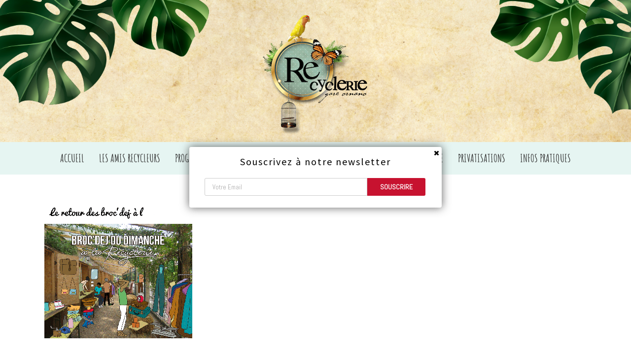

--- FILE ---
content_type: text/css
request_url: https://www.larecyclerie.com/2017/wp-content/plugins/mailchimper-pro/templates/assets/css/plugin.css?ver=6.8.3
body_size: 9281
content:
.ssp_embed {
	width: 	100%;
}

.custom-checkbox {
	text-align: left;
	margin: 0px 0px 10px 0px;
}

.custom-checkbox input[type=checkbox] {
	width: auto !important;
    vertical-align: sub;
	text-align: left;
}

.simplesignuppro {
	position:fixed;
	display:block;
	width: 40%;
	z-index:99999;
	opacity: 0;
	z-index: -1;
}
.mc_embed_signup {
	position: relative;
}
.mc_embed_signup form {
	display:block;
	position:relative;
	text-align:center;
	padding:10px 0px 10px 0px;
}
.mc_embed_signup form p {
	text-align: center;
	padding: 0px 15px;
	line-height: 1.5em;
}
.mc_embed_signup form p img{
	vertical-align: middle;
}
.mc_embed_signup h2 img {
	vertical-align: middle;
}
.mc_embed_signup h2 {
	font-weight:700;
	padding:5px 0px;
	margin:0px;
	font-size:1.4em;
	text-align: center;
	line-height: 1.5em;
}
.mc_embed_signup input {
	border:1px solid #999;
	-webkit-appearance:none;
	box-sizing: content-box;
}
.mc_embed_signup input[type=checkbox]{
	-webkit-appearance:checkbox;
}
.mc_embed_signup input[type=radio]{
	-webkit-appearance:radio;
}
.mc_embed_signup input:focus {
	border-color:#333;
}
.mc_embed_signup .button {
	clear:both;
	background-color: #aaa;
	border: 0 none;
	border-radius:4px;
	color: #FFFFFF;
	cursor: pointer;
	display: inline-block;
	font-size:15px;
	font-weight: 700;
	height: 32px;
	line-height: 32px;
	margin: 0px 5px 10px 0px;
	padding: 0px 22px;
	text-align: center;
	text-decoration: none;
	vertical-align: top;
	white-space: nowrap;
	width: auto;
}
.mc_embed_signup .button:hover {
	background-color:#777;
}
.mc_embed_signup .small-meta {
	font-size: 11px;
}
.mc_embed_signup .nowrap {
	white-space:nowrap;
}
.mc_embed_signup .mc-field-group {
	clear:left;
	position:relative;
	width:100%;
	padding-bottom: 3%;
	min-height:50px;
}
.mc_embed_signup .size1of2 {
	clear:none;
	float:left;
	display:inline-block;
	width:46%;
	margin-right:4%;
}
* html .mc_embed_signup .size1of2 {
	margin-right:2%; /* Fix for IE6 double margins. */
}
.mc_embed_signup .mc-field-group label {
	display:block;
	margin-bottom:3px;
	vertical-align: middle !important;
}
.mc_embed_signup .mc-field-group input {
	display:block;
	padding:8px 0px;
	text-indent: 15px;
	box-sizing: content-box !important;
}
.mc_embed_signup .mc-field-group select {
	display:inline-block;
	width:99%;
	padding:0px;
	text-indent: 10px !important;
}

.mc_embed_signup .dnone {
	display: none;
}

.mc_embed_signup .datefield, .mc_embed_signup .phonefield-us{
	padding:5px 0px;
}
.mc_embed_signup .datefield input, .mc_embed_signup .phonefield-us input{
	display:inline;
	width:60px;
	margin:0px 2px;
	letter-spacing:1px;
	text-align:center;
	padding:5px 0px 2px 0px;
}
.mc_embed_signup .phonefield-us .phonearea input, .mc_embed_signup .phonefield-us .phonedetail1 input {
	width:40px;
}
.mc_embed_signup .datefield .monthfield input, .mc_embed_signup .datefield .dayfield input {
	width:30px;
}
.mc_embed_signup .datefield label, .mc_embed_signup .phonefield-us label {
	display:none;
}
.mc_embed_signup .indicates-required {
	text-align:right;
	font-size:11px;
	margin-right:4%;
}
.mc_embed_signup .asterisk {
	color:#c60;
	font-size:200%;
}
.mc_embed_signup .mc-field-group .asterisk {
	position:absolute;
	top:25px;
	right:10px;
}
.mc_embed_signup .clear {
	clear:both;
}
.mc_embed_signup .mc-field-group.input-group ul {
	margin:0px;
	padding:5px 0px;
	list-style:none;
}
.mc_embed_signup .mc-field-group.input-group ul li {
	display:block;
	padding:3px 0px;
	margin:0;
}
.mc_embed_signup .mc-field-group.input-group label {
	display:inline;
}
.mc_embed_signup .mc-field-group.input-group input {
	display:inline;
	width:auto;
	border:none;
}
.mc_embed_signup div.mce-responses {
	float:left;
	top:-1.4em;
	padding:0em .5em 0em .5em;
	overflow:hidden;
	width:90%;
	margin: 0px 5%;
	clear: both;
}
.mc_embed_signup div.response {
	margin:1em 0em;
	padding:1em .5em .5em 0em;
	font-weight:700;
	float:left;
	top:-1.5em;
	z-index:1;
	width:80%;
}
.mc_embed_signup .mce-error-response {
	display:none;
}
.mc_embed_signup .mce-success-response {
	color:#529214;
	display:none;
}
.mc_embed_signup label.error {
	display:block;
	float:none;
	width:auto;
	margin-left:1.05em;
	text-align:left;
	padding:.5em 0em;
}

.mc-embedded-subscribe {
	clear:both;
	width:auto;
	display:block;
	margin:1em 0em 1em 5%;
}
.mc_embed_signup .num-subscribers {
	font-size: 1.1em;
}
.mc_embed_signup .num-subscribers span {
	padding:.5em;
	border:1px solid #ccc;
	margin-right:.5em;
	font-weight:700;
}
.mc_embed_signup_inner {
	width:100%;
	height:100% !important;
	-webkit-box-shadow: 0px 0px 17px 1px rgba(50, 50, 50, 0.69);
	-moz-box-shadow:    0px 0px 17px 1px rgba(50, 50, 50, 0.69);
	box-shadow:         0px 0px 17px 1px rgba(50, 50, 50, 0.69);
}
.mc_embed_signup form {
	font:normal 100% Helvetica, Arial, sans-serif;
	font-size:14px;
	border:none;
	padding:10px 20px;
	text-align:left;
}
.mc_embed_signup i.mc_embed_close {
	display:block;
	position:absolute;
	top:5px;
	right:5px;
	cursor: pointer;
	-webkit-transition: all .2s ease-in 0s;
	-moz-transition: all .2s ease-in 0s;
	-o-transition: all .2s ease-in 0s;
	-ms-transition: all .2s ease-in 0s;
	transition: all .2s ease-in 0s;
	z-index:1;
}
.mc_embed_signup i.mc_embed_close:hover {
	-webkit-transform:rotate(360deg) scale(1.1);
	-moz-transform:rotate(360deg) scale(1.1);
	-o-transform:rotate(360deg) scale(1.1);
	-ms-transform:rotate(360deg) scale(1.1);
	transform:rotate(360deg) scale(1.1);
}
.mc_embed_signup input[type=radio] {
	display: inline-block;
	width: auto !important;
	vertical-align: sub !important;
}

.mc_embed_signup .signup label {
	padding-top: 2px;
	display: inline-block;
	margin-right: 10px;
}

.mc_embed_signup form input[type=email],
.mc_embed_signup form input[type=text],
.mc_embed_signup form textarea, 
.mc_embed_signup form select {
	display: inline-block !important;
	border-bottom-right-radius: 0px;
	border-top-right-radius: 0px;
	margin: 0px;
	vertical-align:top;
	border-top-left-radius: 3px;
	border-bottom-left-radius: 3px;
	border-top-right-radius: 0px;
	border-bottom-right-radius: 0px;
	height:34px;
	padding: 0px !important;
	border: 1px solid #ccc !important;
	box-sizing: content-box !important;
	text-indent: 15px;
}

.mc_embed_signup form input[type=email]:not( .customfields ),
.mc_embed_signup form input[type=text]:not( .customfields ),
.mc_embed_signup form textarea:not( .customfields ), 
.mc_embed_signup form select:not( .customfields ) {
	width: 70%;
}

.ssp_embed .mc_embed_signup form input[type=email]:not( .customfields ),
.ssp_embed .mc_embed_signup form input[type=text]:not( .customfields ),
.ssp_embed .mc_embed_signup form textarea:not( .customfields ), 
.ssp_embed .mc_embed_signup form select:not( .customfields ) {
	width: 100%;
}

.mc_embed_signup form input[type=email]:focus,
.mc_embed_signup form input[type=text]:focus {
	outline:none;
}
.mc_embed_signup .signup textarea {
	padding-top: 10px !important;
	height: 50px;
}

.customfields {
	width:95% !important;
	border-right:1px solid #ccc !important;
}

.mc_embed_signup form input[type=submit] {
	width: 25%;
	display: inline-block;
	padding: 0px !important;
	vertical-align: baseline;
	margin-bottom: 0px !important;
	margin-left: 0px !important;
	margin-right: 0px !important;
	line-height: 28px;
	font-size: 14px;
	border: 0px !important;	
	border-radius: 0px;
	color:#ffffff;
	height: 36px;
	vertical-align:top;
	border-top-left-radius: 0px;
	border-bottom-left-radius: 0px;
	border-top-right-radius: 3px;
	border-bottom-right-radius: 3px;
	text-indent: 0px;
	box-shadow:none;
	box-sizing: content-box !important;
	-webkit-box-shadow:none;
}

.ssp_embed .mc_embed_signup  form input[type=submit] {
	border: 1px solid #ccc !important;
	display: block !important;
	width: 100%;
}

.ssp_embed .mc_embed_signup  form input[type=text], .ssp_embed .mc_embed_signup  form select, .ssp_embed .mc_embed_signup  form textarea {
	display: block !important;
	width: 100% !important;
}

.mc_embed_signup .mc-field-group {
	padding: 0px;
}
.signup {
	text-align: center;
}

.signup>div {
	width: 99.5% !important;
}

video {
  width: 100%    !important;
  height: auto   !important;
}

#ssp_locker {
	width: 100%;
	height: 100%;
	position: fixed;
	z-index: 99995;
	background-color: #e5e2d4;
	opacity: 0.9;
	top: 0px;
	left: 0px;
	display: none;
}
.ssp-bottom {
	padding:3px;
	font-size: 10px;
	margin:0px;
	width: 100%;
}
.ssp_social_login {
	text-align: left;
	margin-top: 10px;
	padding-left: 10px;
}
.ssp_fblogin {
	display: inline-block;
	margin: 4px 10px;
	vertical-align:top;
	width:148px;
	text-align:center;
}
.ssp_fblogin img{
	vertical-align: middle;
}
.ssp_gplogin {
	display: inline-block;
	margin: 0px 10px;
	vertical-align:top;
	width:135px;
	text-align:center;
}
.ssp_gplogin img {
	vertical-align: middle;
}
.googleplusbtn {
	display: inline-block;
	background: url([data-uri]);
	color: white;
	border-radius: 5px;
	white-space: nowrap;
	width: 147px;
	height:30px;
}
.googleplusbtn:hover {
	background: url([data-uri]);
	cursor: pointer;
}
.googleplusbtn span.label {
	font-weight: 700;
}
.googleplusbtn span.icon {
	display: inline-block;
	vertical-align: middle;
	width: 18px;
	height: 18px;
	padding: 2px;
	background-position: 4px 2px;
	background-size: 18px 18px;
}
.googleplusbtn span.buttonText {
	display: inline-block;
	vertical-align: middle;
	padding-right: 10px;
	font-size: 11px;
	font-weight: 700;
	font-family: 'Helvetica Neue', Helvetica, Arial, 'lucida grande', tahoma, verdana, arial, sans-serif;
}
.facebookbtn {
	display: inline-block;
	background: #4965b5;
	color: white;
	border-radius: 5px;
	white-space: nowrap;
}
.facebookbtn:hover {
	background: #5777ce;
	cursor: pointer;
}
.facebookbtn span.label {
	font-weight: 700;
}
.facebookbtn span.icon {
	background: url([data-uri]) no-repeat;
	display: inline-block;
	vertical-align: middle;
	width: 18px;
	height: 18px;
	padding: 2px;
	background-position: 4px 3px;
	background-size: 16px 16px;
}
.facebookbtn span.buttonText {
	display: inline-block;
	vertical-align: middle;
	padding-right: 10px;
	font-size: 11px;
	font-weight: 700;
	font-family: 'Helvetica Neue', Helvetica, Arial, 'lucida grande', tahoma, verdana, arial, sans-serif;
}

.rotatein
{
	-webkit-animation-name: anim-rotatein; 
	-ms-animation-name: anim-rotatein; 
	-o-animation-name: anim-rotatein; 
	-moz-animation-name: anim-rotatein; 
	animation-name: anim-rotatein; 
}

@-webkit-keyframes anim-rotatein {
	0%  { 
		opacity: 0; 
		-webkit-transform: scale(0.5) rotate(90deg) translate(-200px,-100px);
		}
	100% { 
		opacity: 1; 
		-webkit-transform: scale(1) rotate(0deg) translate(0px,0px);
		}
}

@-moz-keyframes anim-rotatein {
	0%  { 
		opacity: 0; 
		-moz-transform: scale(0.5) rotate(90deg) translate(-200px,-100px);
		}
	100% { 
		opacity: 1; 
		-moz-transform: scale(1) rotate(0deg) translate(0px,0px);
		}
}

@-ms-keyframes anim-rotatein {
	0%  { 
		opacity: 0; 
		-ms-transform: scale(0.5) rotate(90deg) translate(-200px,-100px);
		}
	100% { 
		opacity: 1; 
		-ms-transform: scale(1) rotate(0deg) translate(0px,0px);
		}
}

@-o-keyframes anim-rotatein {
	0%  { 
		opacity: 0; 
		-o-transform: scale(0.5) rotate(90deg) translate(-200px,-100px);
		}
	100% { 
		opacity: 1; 
		-o-transform: scale(1) rotate(0deg) translate(0px,0px);
		}
}

@keyframes anim-rotatein {
	0%  { 
		opacity: 0; 
		transform: scale(0.5) rotate(90deg) translate(-200px,-100px);
		}
	100% { 
		opacity: 1; 
		transform: scale(1) rotate(0deg) translate(0px,0px);
		}
}

.rotatein-out
{
	-webkit-animation-name: anim-rotatein-out; 
	-ms-animation-name: anim-rotatein-out; 
	-o-animation-name: anim-rotatein-out; 
	-moz-animation-name: anim-rotatein-out; 
	animation-name: anim-rotatein-out; 
}

@-webkit-keyframes anim-rotatein-out {
	0%  { 
		opacity: 1; 
		-webkit-transform: scale(1) rotate(0deg) translate(0px,0px);
		}
	100% { 
		opacity: 0; 
		-webkit-transform: scale(0.5) rotate(90deg) translate(-200px,-100px);
		}
}

@-moz-keyframes anim-rotatein-out {
	0%  { 
		opacity: 1; 
		-moz-transform: scale(1) rotate(0deg) translate(0px,0px);
		}
	100% { 
		opacity: 0; 
		-moz-transform: scale(0.5) rotate(90deg) translate(-200px,-100px);
		}
}

@-ms-keyframes anim-rotatein-out {
	0%  { 
		opacity: 1; 
		-ms-transform: scale(1) rotate(0deg) translate(0px,0px);
		}
	100% { 
		opacity: 0; 
		-ms-transform: scale(0.5) rotate(90deg) translate(-200px,-100px);
		}
}

@-o-keyframes anim-rotatein-out {
	0%  { 
		opacity: 1; 
		-o-transform: scale(1) rotate(0deg) translate(0px,0px);
		}
	100% { 
		opacity: 0; 
		-o-transform: scale(0.5) rotate(90deg) translate(-200px,-100px);
		}
}

@keyframes anim-rotatein-out {
	0%  { 
		opacity: 1; 
		transform: scale(1) rotate(0deg) translate(0px,0px);
		}
	100% { 
		opacity: 0; 
		transform: scale(0.5) rotate(90deg) translate(-200px,-100px);
		}
}
	
.scalein
{
	-webkit-animation-name: anim-scalein; 
	-ms-animation-name: anim-scalein; 
	-o-animation-name: anim-scalein; 
	-moz-animation-name: anim-scalein; 
	animation-name: anim-scalein; 
}

@-webkit-keyframes anim-scalein {
	0%  { 
		opacity: 0; 
		-webkit-transform: scale(0) translate(-500px,500px);
		}
	100% { 
		opacity: 1; 
		-webkit-transform: scale(1) translate(0px,0px);
		}
}

@-moz-keyframes anim-scalein {
	0%  { 
		opacity: 0; 
		-moz-transform: scale(0) translate(-500px,500px);
		}
	100% { 
		opacity: 1; 
		-moz-transform: scale(1) translate(0px,0px);
		}
}

@-ms-keyframes anim-scalein {
	0%  { 
		opacity: 0; 
		-ms-transform: scale(0) translate(-500px,500px);
		}
	100% { 
		opacity: 1; 
		-ms-transform: scale(1) translate(0px,0px);
		}
}

@-o-keyframes anim-scalein {
	0%  { 
		opacity: 0; 
		-o-transform: scale(0) translate(-500px,500px);
		}
	100% { 
		opacity: 1; 
		-o-transform: scale(1) translate(0px,0px);
		}
}

@keyframes anim-scalein {
	0%  { 
		opacity: 0; 
		transform: scale(0) translate(-500px,500px);
		}
	100% { 
		opacity: 1; 
		transform: scale(1) translate(0px,0px);
		}
}

.scalein-out
{
	-webkit-animation-name: anim-scalein-out; 
	-ms-animation-name: anim-scalein-out; 
	-o-animation-name: anim-scalein-out; 
	-moz-animation-name: anim-scalein-out; 
	animation-name: anim-scalein-out; 
}

@-webkit-keyframes anim-scalein-out {
	0%  { 
		opacity: 1; 
		-webkit-transform: scale(1) translate(0px, 0px);
		}
	100% { 
		opacity: 0; 
		-webkit-transform: scale(0) translate(-500px,500px);
		}
}

@-moz-keyframes anim-scalein-out {
	0%  { 
		opacity: 1; 
		-moz-transform: scale(1) translate(0px, 0px);
		}
	100% { 
		opacity: 0; 
		-moz-transform: scale(0) translate(-500px,500px);
		}
}

@-ms-keyframes anim-scalein-out {
	0%  { 
		opacity: 1; 
		-ms-transform: scale(1) translate(0px, 0px);
		}
	100% { 
		opacity: 0; 
		-ms-transform: scale(0) translate(-500px,500px);
		}
}

@-o-keyframes anim-scalein-out {
	0%  { 
		opacity: 1; 
		-o-transform: scale(1) translate(0px, 0px);
		}
	100% { 
		opacity: 0; 
		-o-transform: scale(0) translate(-500px,500px);
		}
}

@keyframes anim-scalein-out {
	0%  { 
		opacity: 1; 
		transform: scale(1) translate(0px, 0px);
		}
	100% { 
		opacity: 0; 
		transform: scale(0) translate(-500px,500px);
		}
}

.slide {
		-webkit-animation-name: anim-slidein; 
		-ms-animation-name: anim-slidein; 
		-o-animation-name: anim-slidein; 
		-moz-animation-name: anim-slidein; 
		animation-name: anim-slidein; 
}

@-webkit-keyframes anim-slidein {
	0%  { 
		opacity: 0.9; 
		}
	100% { 
		opacity: 1; 
		}
}

@-moz-keyframes anim-slidein {
	0%  { 
		opacity: 0.9; 
		}
	100% { 
		opacity: 1; 
		}
}

@-ms-keyframes anim-slidein {
	0%  { 
		opacity: 0.9; 
		}
	100% { 
		opacity: 1; 
		}
}

@-o-keyframes anim-slidein {
	0%  { 
		opacity: 0.9; 
		}
	100% { 
		opacity: 1; 
		}
}

@keyframes anim-slidein {
	0%  { 
		opacity: 0.9; 
		}
	100% { 
		opacity: 1; 
		}
}

.slide-out {
		-webkit-animation-name: anim-slideout; 
		-ms-animation-name: anim-slideout; 
		-o-animation-name: anim-slideout; 
		-moz-animation-name: anim-slideout; 
		animation-name: anim-slideout; 
}

@-webkit-keyframes anim-slideout {
	0%  { 
		-webkit-transform: scale(1);
		}
	100% { 
		-webkit-transform: scale(1);
		}
}

@-moz-keyframes anim-slideout {
	0%  { 
		-moz-transform: scale(1);
		}
	100% { 
		-moz-transform: scale(1);
		}
}

@-ms-keyframes anim-slideout {
	0%  { 
		-ms-transform: scale(1);
		}
	100% { 
		-ms-transform: scale(1);
		}
}

@-o-keyframes anim-slideout {
	0%  { 
		-o-transform: scale(1);
		}
	100% { 
		-o-transform: scale(1);
		}
}

@keyframes anim-slideout {
	0%  { 
		transform: scale(1);
		}
	100% { 
		transform: scale(1);
		}
}

.perspectivein
{
	-webkit-animation-name: anim-perspectivein; 
	-ms-animation-name: anim-perspectivein; 
	-o-animation-name: anim-perspectivein; 
	-moz-animation-name: anim-perspectivein; 
	animation-name: anim-perspectivein; 
	perspective: 500px;
	-webkit-perspective: 500px;
}

.ssfproacenter
{
	text-align: center;
}

.ssfproacenter img {
	position: relative !important;
	margin: 0 auto !important;
}

@-webkit-keyframes anim-perspectivein {
	0%  { 
		opacity: 0; 
		-webkit-transform:  rotateY(90deg) rotateX(90deg) rotateZ(90deg);
		}
	100% { 
		opacity: 1; 
		-webkit-transform:  rotateY(0deg) rotateX(0deg) rotateZ(0deg);
		}
}

@-moz-keyframes anim-perspectivein {
	0%  { 
		opacity: 0; 
		-moz-transform:  rotateY(90deg) rotateX(90deg) rotateZ(90deg);
		}
	100% { 
		opacity: 1; 
		-moz-transform:  rotateY(0deg) rotateX(0deg) rotateZ(0deg);
		}
}

@-ms-keyframes anim-perspectivein {
	0%  { 
		opacity: 0; 
		-ms-transform:  rotateY(90deg) rotateX(90deg) rotateZ(90deg);
		}
	100% { 
		opacity: 1; 
		-ms-transform:  rotateY(0deg) rotateX(0deg) rotateZ(0deg);
		}
}

@-o-keyframes anim-perspectivein {
	0%  { 
		opacity: 0; 
		-o-transform:  rotateY(90deg) rotateX(90deg) rotateZ(90deg);
		}
	100% { 
		opacity: 1; 
		-o-transform:  rotateY(0deg) rotateX(0deg) rotateZ(0deg);
		}
}

@keyframes anim-perspectivein {
	0%  { 
		opacity: 0; 
		transform:  rotateY(90deg) rotateX(90deg) rotateZ(90deg);
		}
	100% { 
		opacity: 1; 
		transform:  rotateY(0deg) rotateX(0deg) rotateZ(0deg);
		}
}

.perspectivein-out
{
	-webkit-animation-name: anim-perspectivein-out; 
	-ms-animation-name: anim-perspectivein-out; 
	-o-animation-name: anim-perspectivein-out; 
	-moz-animation-name: anim-perspectivein-out; 
	animation-name: anim-perspectivein-out; 
	perspective: 500px;
	-webkit-perspective: 500px;
}

@-webkit-keyframes anim-perspectivein-out {
	0%  { 
		opacity: 1; 
		-webkit-transform: rotateY(0deg) rotateX(0deg) rotateZ(0deg);
		}
	100% { 
		opacity: 0; 
		-webkit-transform:  rotateY(-90deg) rotateX(-90deg) rotateZ(-90deg);
		}
}

@-moz-keyframes anim-perspectivein-out {
	0%  { 
		opacity: 1; 
		-moz-transform: rotateY(0deg) rotateX(0deg) rotateZ(0deg);
		}
	100% { 
		opacity: 0; 
		-moz-transform:  rotateY(-90deg) rotateX(-90deg) rotateZ(-90deg);
		}
}

@-ms-keyframes anim-perspectivein-out {
	0%  { 
		opacity: 1; 
		-ms-transform: rotateY(0deg) rotateX(0deg) rotateZ(0deg);
		}
	100% { 
		opacity: 0; 
		-ms-transform:  rotateY(-90deg) rotateX(-90deg) rotateZ(-90deg);
		}
}

@-o-keyframes anim-perspectivein-out {
	0%  {
		opacity: 1; 
		-o-transform: rotateY(0deg) rotateX(0deg) rotateZ(0deg);
		}
	100% { 
		opacity: 0; 
		-o-transform:  rotateY(-90deg) rotateX(-90deg) rotateZ(-90deg);
		}
}

@keyframes anim-perspectivein-out {
	0%  { 
		opacity: 1; 
		transform: rotateY(0deg) rotateX(0deg) rotateZ(0deg);
		}
	100% { 
		opacity: 0; 
		transform:  rotateY(-90deg) rotateX(-90deg) rotateZ(-90deg);
		}
}

.warning-icon {
}

.warning-icon2 {
}

.warning-icon:before {
	content: '!';
	background: #fc0303;
	width: 20px;
	text-align: center;
	font-size: 15px;
	color: #fff;
	line-height: 1.5;
	position: absolute;
	margin-left: -25px;
	border-radius: 100%;
	height: 20px;
	-webkit-animation: all .2s ease-in 0s;
	-moz-animation: all .2s ease-in 0s;
	-o-animation: all .2s ease-in 0s;
	-ms-animation: all .2s ease-in 0s;
	animation: all .2s ease-in 0s;
	-webkit-animation-name: warning-anim; 
	-ms-animation-name: warning-anim; 
	-o-animation-name: warning-anim; 
	-moz-animation-name: warning-anim; 
	animation-name: warning-anim;
	margin-top: 7px;
}

.warning-icon2:before {
	content: '!';
	background: #fc0303;
	width: 20px;
	text-align: center;
	font-size: 15px;
	color: #fff;
	line-height: 1.5;
	position: absolute;
	margin-left: -25px;
	border-radius: 100%;
	height: 20px;
	-webkit-animation: all .2s ease-in 0s;
	-moz-animation: all .2s ease-in 0s;
	-o-animation: all .2s ease-in 0s;
	-ms-animation: all .2s ease-in 0s;
	animation: all .2s ease-in 0s;
	-webkit-animation-name: warning-anim; 
	-ms-animation-name: warning-anim; 
	-o-animation-name: warning-anim; 
	-moz-animation-name: warning-anim; 
	animation-name: warning-anim;
}

@-webkit-keyframes warning-anim {
	0%  { 
		opacity: 0; 
		-webkit-transform: scale(0);
		}
	100% { 
		opacity: 1; 
		-webkit-transform: scale(1);
		}
}

@-moz-keyframes warning-anim {
	0%  { 
		opacity: 0; 
		-moz-transform: scale(0);
		}
	100% { 
		opacity: 1; 
		-moz-transform: scale(1);
		}
}

@-ms-keyframes warning-anim {
	0%  { 
		opacity: 0; 
		-ms-transform: scale(0);
		}
	100% { 
		opacity: 1; 
		-ms-transform: scale(1);
		}
}

@-o-keyframes warning-anim {
	0%  {
		opacity: 0; 
		-o-transform: scale(0);
		}
	100% { 
		opacity: 1; 
		-o-transform: scale(1);
		}
}

@keyframes warning-anim {
	0%  { 
		opacity: 0; 
		transform: scale(0);
		}
	100% { 
		opacity: 1; 
		transform: scale(1);
		}
}

.elemmove-default1, .elemmove-random-default1 {
	opacity: 0;
	-webkit-transform: translate(-200px, 0px);
	-moz-transform: translate(-200px, 0px);
	-o-transform: translate(-200px, 0px);
	-ms-transform: translate(-200px, 0px);
	transform: translate(-200px, 0px);
}

.elemmove-default2, .elemmove-random-default2 {
	opacity: 0;
	-webkit-transform: translate(200px, 0px);
	-moz-transform: translate(200px, 0px);
	-o-transform: translate(200px, 0px);
	-ms-transform: translate(200px, 0px);
	transform: translate(200px, 0px);
}

.elemmove-default3, .elemmove-random-default3 {
	opacity: 0;
	-webkit-transform: translate(0px, 200px);
	-moz-transform: translate(0px, 200px);
	-o-transform: translate(0px, 200px);
	-ms-transform: translate(0px, 200px);
	transform: translate(0px, 200px);
}

.elemmove-default4, .elemmove-random-default4 {
	opacity: 0;
	-webkit-transform: translate(0px, -200px);
	-moz-transform: translate(0px, -200px);
	-o-transform: translate(0px, -200px);
	-ms-transform: translate(0px, -200px);
	transform: translate(0px, -200px);
}

.elemmove-start, .elemmove-random-start {
	opacity: 1;
	-webkit-transform: translate(0px, 0px);
	-moz-transform: translate(0px, 0px);
	-o-transform: translate(0px, 0px);	
	-ms-transform: translate(0px, 0px);
	transform: translate(0px, 0px);
}

.elemmove-end1, .elemmove-random-end1 {
	opacity: 0;
	-webkit-transform: translate(-200px, 0px);
	-moz-transform: translate(-200px, 0px);	
	-o-transform: translate(-200px, 0px);	
	-ms-transform: translate(-200px, 0px);	
	transform: translate(-200px, 0px);	
}

.elemmove-end2, .elemmove-random-end2 {
	opacity: 0;
	-webkit-transform: translate(200px, 0px);	
	-moz-transform: translate(200px, 0px);	
	-o-transform: translate(200px, 0px);	
	-ms-transform: translate(200px, 0px);	
	transform: translate(200px, 0px);	
}

.elemmove-end3, .elemmove-random-end3 {
	opacity: 0;
	-webkit-transform: translate(0px, 200px);
	-moz-transform: translate(0px, 200px);
	-o-transform: translate(0px, 200px);
	-ms-transform: translate(0px, 200px);
	transform: translate(0px, 200px);
}

.elemmove-end4, .elemmove-random-end4 {
	opacity: 0;
	-webkit-transform: translate(0px, -200px);
	-moz-transform: translate(0px, -200px);
	-o-transform: translate(0px, -200px);
	-ms-transform: translate(0px, -200px);
	transform: translate(0px, -200px);
}

.elemfade-default1, .elemfade-random-default1 {
	opacity: 0;
	-webkit-transform: scale(1.1);
	-moz-transform: scale(1.1);
	-o-transform: scale(1.1);
	-ms-transform: scale(1.1);
	transform: scale(1.1);
}

.elemfade-default2, .elemfade-random-default2 {
	opacity: 0;
	-webkit-transform: scale(1.05);
	-moz-transform: scale(1.05);
	-o-transform: scale(1.05);
	-ms-transform: scale(1.05);
	transform: scale(1.05);
}

.elemfade-default3, .elemfade-random-default3 {
	opacity: 0;
	-webkit-transform: scale(1.15);
	-moz-transform: scale(1.15);
	-o-transform: scale(1.15);
	-ms-transform: scale(1.15);
	transform: scale(1.15);
}

.elemfade-default4, .elemfade-random-default4 {
	opacity: 0;
	-webkit-transform: scale(1.2);
	-moz-transform: scale(1.2);
	-o-transform: scale(1.2);
	-ms-transform: scale(1.2);
	transform: scale(1.2);
}

.elemfade-start, .elemfade-random-start {
	opacity: 1;
	-webkit-transform: scale(1);
	-moz-transform: scale(1);
	-o-transform: scale(1);
	-ms-transform: scale(1);
	transform: scale(1);
}

.elemfade-end1, .elemfade-random-end1 {
	opacity: 0;
	-webkit-transform: scale(1.1);
	-moz-transform: scale(1.1);
	-o-transform: scale(1.1);
	-ms-transform: scale(1.1);
	transform: scale(1.1);
}

.elemfade-end2, .elemfade-random-end2 {
	opacity: 0;
	-webkit-transform: scale(1.15);
	-moz-transform: scale(1.15);
	-o-transform: scale(1.15);
	-ms-transform: scale(1.15);
	transform: scale(1.15);
}

.elemfade-end3, .elemfade-random-end3 {
	opacity: 0;
	-webkit-transform: scale(1.05);
	-moz-transform: scale(1.05);
	-o-transform: scale(1.05);
	-ms-transform: scale(1.05);
	transform: scale(1.05);
}

.elemfade-end4, .elemfade-random-end4 {
	opacity: 0;
	-webkit-transform: scale(1.2);
	-moz-transform: scale(1.2);
	-o-transform: scale(1.2);
	-ms-transform: scale(1.2);
	transform: scale(1.2);
}

.elemscale-default1, .elemscale-random-default1 {
	opacity: 0;
	-webkit-transform: scale(0);
	-moz-transform: scale(0);
	-o-transform: scale(0);
	-ms-transform: scale(0);
	transform: scale(0);
}

.elemscale-default2, .elemscale-random-default2 {
	opacity: 0;
	-webkit-transform: scale(0);
	-moz-transform: scale(0);
	-o-transform: scale(0);
	-ms-transform: scale(0);
	transform: scale(0);
}

.elemscale-default3, .elemscale-random-default3 {
	opacity: 0;
	-webkit-transform: scale(0);
	-moz-transform: scale(0);
	-o-transform: scale(0);
	-ms-transform: scale(0);
	transform: scale(0);
}

.elemscale-default4, .elemscale-random-default4 {
	opacity: 0;
	-webkit-transform: scale(0);
	-moz-transform: scale(0);
	-o-transform: scale(0);
	-ms-transform: scale(0);
	transform: scale(0);
}

.elemscale-start, .elemscale-random-start {
	opacity: 1;
	-webkit-transform: scale(1);
	-moz-transform: scale(1);
	-o-transform: scale(1);
	-ms-transform: scale(1);
	transform: scale(1);
}

.elemscale-end1, .elemscale-random-end1 {
	opacity: 0;
	-webkit-transform: scale(0);
	-moz-transform: scale(0);
	-o-transform: scale(0);
	-ms-transform: scale(0);
	transform: scale(0);
}

.elemscale-end2, .elemscale-random-end2 {
	opacity: 0;
	-webkit-transform: scale(0);
	-moz-transform: scale(0);
	-o-transform: scale(0);
	-ms-transform: scale(0);
	transform: scale(0);
}

.elemscale-end3, .elemscale-random-end3 {
	opacity: 0;
	-webkit-transform: scale(0);
	-moz-transform: scale(0);
	-o-transform: scale(0);
	-ms-transform: scale(0);
	transform: scale(0);
}

.elemscale-end4, .elemscale-random-end4 {
	opacity: 0;
	-webkit-transform: scale(0);
	-moz-transform: scale(0);
	-o-transform: scale(0);
	-ms-transform: scale(0);
	transform: scale(0);
}

.ssp-small .ssp_email, .ssp-small .customfields
	{
		border-top-left-radius: 0px !important;
		border-top-right-radius: 0px !important;
		border-bottom-left-radius: 0px !important;
		border-bottom-right-radius: 0px !important;
		width: 100% !important;
		border:1px solid #999 !important;
	}
.ssp-small .subscribe
	{
		border-top-left-radius: 0px !important;
		border-top-right-radius: 0px !important;
		border-bottom-left-radius: 0px !important;
		border-bottom-right-radius: 0px !important;
		width: 100% !important;
		margin-left: 1px !important;
	}

@media only screen and (max-width: 767px)
    {
	.simplesignuppro {
			top: 10px !important;
			left: 0px !important;
			right: 0px !important;
		}
	.simplesignuppro .ssfproacenter img {
		max-width: 100% !important;
	}
	.simplesignuppro .ssp_email, .mc_embed_signup .customfields {
			border-top-left-radius: 0px !important;
			border-top-right-radius: 0px !important;
			border-bottom-left-radius: 0px !important;
			border-bottom-right-radius: 0px !important;
			width: 100% !important;
			border:1px solid #999 !important;
		}
	.simplesignuppro .subscribe {
			border-top-left-radius: 0px !important;
			border-top-right-radius: 0px !important;
			border-bottom-left-radius: 0px !important;
			border-bottom-right-radius: 0px !important;
			width: 100% !important;
			padding: 1px !important;
		}
    }

--- FILE ---
content_type: application/javascript
request_url: https://www.larecyclerie.com/2017/wp-content/plugins/eventon-event-slider/assets/evosl_script.js?ver=2.0.5
body_size: 3079
content:
/**
 * Javascript: Slider for eventon
 * @version  2.0.4
 */
jQuery(document).ready(function($){
	
// INIT
	  sliderfy_events();

// window resize
	$( window ).resize(function() {
		sliderfy_events();
	});

// EVO Slider code
	function sliderfy_events(){
		$('body').find('.evoslider').each(function(){
			var CAL = $(this);
			var SC = CAL.evo_shortcode_data();
			//console.log( SC);

			var OUTTER = CAL.find('.evo_slider_slide_out');
			var slides = CAL.find('.eventon_list_event').length;
			var EL = CAL.find('.eventon_events_list');
			
			var slider_move_distance = 0;
			var all_slides_w = 0;
			var slider_h = 0;
			var cal_width = CAL.width();

			// slides visible 
				slides_visible = ('slides_visible' in SC)? SC.slides_visible: 1;
			
			// slider controls		
				if( SC.control_style == 'tb'|| SC.control_style == 'lr'|| SC.control_style == 'lrc'){
					if(CAL.find('.evoslider_dots').length == 0){
						html = "<span class='evoslider_nav nav prev'><i class='fa fa-angle-left'></i></span>";
						CAL.find('.evo_slider_outter').prepend(html);
						html = "<span class='evoslider_nav nav next'><i class='fa fa-angle-right'></i></span>";
						CAL.find('.evo_slider_outter').append(html);
						CAL.find('.evosl_footer').append( "<span class='evoslider_dots'></span>" );
					}
				}else{
					html = "<span class='evoslider_nav nav prev'><i class='fa fa-angle-left'></i></span>";
					html += "<span class='evoslider_dots'></span>";
					html += "<span class='evoslider_nav nav next'><i class='fa fa-angle-right'></i></span>";
					CAL.find('.evosl_footer').html( html );
				}

			slider_w = OUTTER.width();
			slider_w = cal_width;


			// colorize events
				EL.find('.eventon_list_event').each(function(index){
					var el = $(this);

					var c = el.data('colr');
					el.css('background-color', c);					
					if(!el.parent().hasClass('slide')) el.wrap('<div class="slide" data-index="' + index +'"></div>');
					if(!_hex_is_light( c )) el.addClass('sldark');
				});
			
			// slide width setting
				var cur_slide_index = parseInt(EL.data('slideindex'));
				if( cur_slide_index === undefined || !cur_slide_index ) cur_slide_index = 0;

				// all verticals
				if( SC.slider_type == 'vertical'){
					EL.fadeIn().data('slideindex',0);

					OUTTER.height(0);

					for (var i = 0; i < slides_visible; i++) {
						this_height = CAL.find('.slide').eq( i ).height();
						if( this_height == 0) return;

						slider_h += parseInt(this_height);
					}		

					OUTTER.height(slider_h);
				
				// all horizontals
				}else{
					one_slide_w = 0;
					slider_move_distance = slider_w;

					// slides visible
					if( SC.slider_type == 'micro'){
						slv = parseInt( slider_w/ 120);
						slides_visible = slv;
					}else if( SC.slider_type == 'mini'){
						slv = parseInt( slider_w/ 200);
						slides_visible = slv;
					
					}else if( SC.slider_type == 'multi'){
						// set default slide visible count to 4 for multi slide
						if( SC.slides_visible == 1) SC.slides_visible = slides_visible = 4;
						if( slider_w < 400 && SC.slides_visible > 1)	
							slides_visible =  1;
						if( slider_w > 401 && slider_w < 600 && SC.slides_visible > 2)	
							slides_visible =  2;
						if( slider_w > 601 && slider_w < 800 && SC.slides_visible > 3)	
							slides_visible =  3;
						if( slider_w > 801 && slider_w < 1000 && SC.slides_visible > 4) 
							slides_visible =  4;
					}

					//console.log(slider_w);
					//console.log(slides_visible);
					

					
					
					one_slide_w = parseInt(slider_w/ slides_visible);
					slider_move_distance = one_slide_w;		

					all_slides_w = ( slides +2) * one_slide_w + 1;
					//console.log(all_slides_w);

					visible_width = one_slide_w * slides_visible;

					EL.width( all_slides_w ).fadeIn().data('slideindex', cur_slide_index);
					CAL.find('.slide').width( one_slide_w );
					OUTTER.width(visible_width);

				}						

			// slider control dots 
				var dots_html = '';
				if( SC.slide_nav_dots == 'yes'){

					dot_max = slides - slides_visible +1;
					for(var dc = 0; dc< dot_max; dc++){
						dots_html += "<span class='evosl_dot "+ (dc == cur_slide_index? 'f':'') +"' data-index='"+ dc+"'><em></em></span>";
					}	

					CAL.find('.evoslider_dots').html( dots_html);		
				}

			// slide looping
				if( SC.slide_loop == 'yes'){
					if(EL.find('.dup').length ==0 ){
						first_slide = EL.find('.slide').clone().first();
						last_slide = EL.find('.slide').clone().last();

						last_slide.addClass('dup').removeClass('slide');
						first_slide.addClass('dup').removeClass('slide');

						EL.prepend( last_slide );
						EL.append( first_slide );
						console.log('dd');

						go_to_slide_index( cur_slide_index +1 , CAL, true, false);
					}					
				}else{
					go_to_slide_index( cur_slide_index , CAL, true, true, true);
				}

			// set slider data for interaction
				EL.data({
					'slider_move_distance': slider_move_distance,
					'all_slides_w': all_slides_w,
					'slides_visible': slides_visible
				});

			// hide slider controls
				if( SC.slide_hide_control == 'yes')	CAL.find('.evosl_footer').hide();
			
		});
	}

// slider works
	$.fn.slider_work = function (options) {
		var slide = {},
		interval = null,
		$el = this;
		slide.$el = this;
		var SC = $el.evo_shortcode_data();
		var EL = $el.find('.eventon_events_list');
		var all_slides = $el.find('.eventon_list_event').length;

		slide = {
			iv: SC.slider_pause,
			running: false,
			init: function(){
				if( SC.slide_auto == 'yes'){
					slide.auto();

					// pause on hover
					if( SC.slide_pause_hover == 'yes'){
						$el.on('mouseover','.evo_slider_slide_out', function(){
							slide.pause();
						}).on('mouseout',function(){
							slide.auto();
						});	
					}				
				}
			},
			auto: function (){
				clearInterval( interval );

				if( SC.slide_auto == 'yes'){ // if auto slide enabled via shortcode
					interval = setInterval(function(){
						slide.gotoNextSlides();
					}, this.iv );
				}
			},
			resetInterval: function(){
				slide.auto();
			},
			pause: function(){
				clearInterval(interval);
			},
			gotoNextSlides: function(){
				var cur_slide_index = parseInt(EL.data('slideindex'));
				var slides_visible = parseInt(EL.data('slides_visible'));

				new_slide_index = (cur_slide_index == (all_slides- slides_visible) ) ? 0: cur_slide_index + 1;
				if( new_slide_index<0) new_slide_index = 0;
				go_to_slide_index(new_slide_index, $el);
				slide.resetInterval();
			},
			interaction: function(){
				// click on nav arrows
				$el.on('swiperight','.evo_slider_outter', function(){
					slide.changeSlide( 'prev');
				});
				$el.on('swipeleft','.evo_slider_outter', function(){
					slide.changeSlide( 'next');
				});

				$el.on('click','.evoslider_nav',function(){
					var direction = $(this).hasClass('next')? 'next':'prev';
					slide.changeSlide( direction);
				});

				// click on control dots
				$el.on('click','.evosl_dot', function(){
					go_to_slide_index( $(this).data('index') , $el);
				});
			},
			changeSlide: function(direction){
				var new_slide_index = 0;
					
				var cur_slide_index = parseInt(EL.data('slideindex'));
				var slides_visible = parseInt(EL.data('slides_visible'));

				if(direction == 'next'){
					new_slide_index = (cur_slide_index == (all_slides- slides_visible) ) ? 0: cur_slide_index + 1;
				}else{ //previous
					new_slide_index = (cur_slide_index == 0)? 
						all_slides - slides_visible : 
						cur_slide_index - 1;
				}


				if( new_slide_index<0) new_slide_index = 0;
				go_to_slide_index(new_slide_index, $el);
				
				slide.resetInterval();
			}
		};

		slide.init();
		slide.interaction();
	};
	
	$('body').find('.evoslider').each(function(){
		$(this).slider_work();
	});

// slider control interaction
	// hover over micro slides
		$('.ajde_evcal_calendar.microSlider').on('mouseover','.eventon_list_event', function(){
			O = $(this);
			OUT = O.closest('.evo_slider_outter');
			title = O.find('.evcal_event_title').html();

			p = O.position();

			OUT.append('<span class="evo_bub_box" style="">'+ title +"</span>");
			B = OUT.find('.evo_bub_box');

			l = p.left;
			t = p.top- B.height() -30;

			// adjust bubble to left if event on right edge
			LM = OUT.width();
			tl = p.left + B.width() + O.width();
			if(   tl > LM){
				l = l - B.width() +O.width()-20;
			}

			B.css({'top':t, 'left':l});

			OUT.find('.evo_bub_box').addClass('show');
		}).on('mouseout',function(){
			B = $(this).find('.evo_bub_box').remove();
		});

// go into a focused slide
	function go_to_slide_index(new_slide_index, CAL, instant = false, move_dots = true, initial_call = false){
		
		var slider = CAL.find('.evo_slider_slide_out');
		var SC = CAL.evo_shortcode_data();
		var EL = CAL.find('.eventon_events_list');
		var new_marl = new_mart = 0;

		var all_slides = CAL.find('.slide').length;
		var cur_slide_index = parseInt(EL.data('slideindex'));
		var slides_visible = parseInt(EL.data('slides_visible'));

		var cur_mart = parseFloat(EL.css('margin-top') );
		var cur_slider_height = slider.height();

		//console.log(all_slides);


		// vertical
		if( SC.slider_type == 'vertical' ){
			new_slider_h = 0;
			
			if( !initial_call){
				for (var i = new_slide_index; i < (new_slide_index + slides_visible); i++) {
					new_slider_h += CAL.find('.slide').eq( i ).height();
				}
				slider.animate({height: new_slider_h });
			}
			
			

			for (var i = 0; i < (new_slide_index ); i++) {
				new_mart += CAL.find('.slide').eq( i ).height();
			}
			new_mart = -1*new_mart;						
			
		
		// horizontal
		}else{
			var slider_move_distance = EL.data('slider_move_distance');
			var cur_marl = parseFloat(EL.css('margin-left'));

			for (var i = 0; i < (new_slide_index ); i++) {
				new_marl += CAL.find('.slide').eq( i )[0].getBoundingClientRect().width;
			}

			new_marl = -1*new_marl;

			// end validation
			if( (new_marl -  slider.width())*-1 >  ( EL.width() )){
				new_marl = 0; new_slide_index = 0;
			} 
		}

		// set dot focus
		if( move_dots){
			CAL.find('.evosl_footer .evosl_dot').removeClass('f');
			CAL.find('.evosl_footer .evosl_dot').eq( new_slide_index ).addClass('f');
		}
		

		EL.data('slideindex', new_slide_index);
		if( instant){
			EL.css({
				marginLeft: new_marl,
				marginTop: new_mart,
			});
		}else{
			EL.animate({
				marginLeft: new_marl,
				marginTop: new_mart,
			}, parseInt(SC.slider_speed) , 'easeOutCirc');
		}
		
	}

// whether an event color is lighter or dark
	function _hex_is_light(color) {
		if( color === undefined ) return false;
	    const hex = color.replace('#', '');
	    const c_r = parseInt(hex.substr(0, 2), 16);
	    const c_g = parseInt(hex.substr(2, 2), 16);
	    const c_b = parseInt(hex.substr(4, 2), 16);
	    const brightness = ((c_r * 299) + (c_g * 587) + (c_b * 114)) / 1000;
	    return brightness > 220;
	}

});